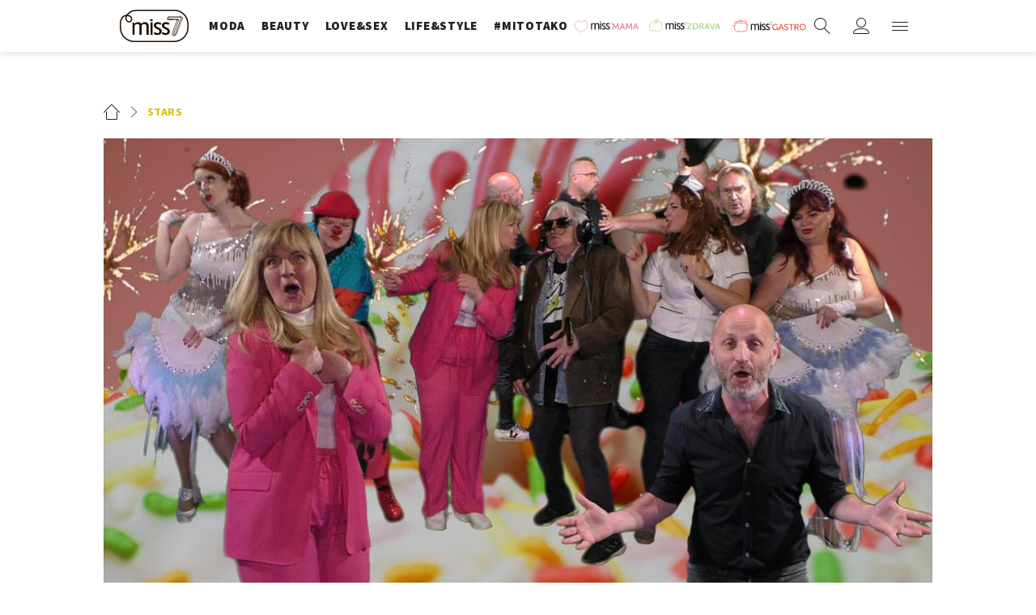

--- FILE ---
content_type: image/svg+xml
request_url: https://miss7.24sata.hr/static/build/f216ae3197656c0a5462.svg
body_size: 798
content:
<?xml version="1.0" encoding="utf-8"?>
<!-- Generator: Adobe Illustrator 20.0.0, SVG Export Plug-In . SVG Version: 6.00 Build 0)  -->
<svg version="1.1" id="Layer_1" xmlns="http://www.w3.org/2000/svg" xmlns:xlink="http://www.w3.org/1999/xlink" x="0px" y="0px"
	 viewBox="0 0 20 20" style="enable-background:new 0 0 20 20;" xml:space="preserve">
<style type="text/css">
	.st0{fill:#DDC100;}
</style>
<path class="st0" d="M15.5,19c-0.1,0-0.2,0-0.2-0.1L10,16.1l-5.3,2.9c-0.2,0.1-0.4,0.1-0.5,0S4,18.6,4,18.4l1-5.7L1.1,8.9
	C1,8.7,1,8.5,1,8.3C1.1,8.2,1.2,8,1.4,8l5.7-1l2.4-4.8C9.6,2.1,9.8,2,10,2s0.4,0.1,0.4,0.3L12.8,7l5.7,1c0.2,0,0.3,0.2,0.4,0.3
	s0,0.4-0.1,0.5L15,12.7l1,5.7c0,0.2,0,0.4-0.2,0.5C15.7,19,15.6,19,15.5,19z M10,15c0.1,0,0.2,0,0.2,0.1l4.6,2.5l-0.8-5
	c0-0.2,0-0.3,0.1-0.4l3.3-3.3l-5-0.8c-0.2,0-0.3-0.1-0.4-0.3L10,3.6L7.9,7.7C7.9,7.9,7.7,8,7.6,8l-5,0.8l3.3,3.3
	C6,12.3,6,12.4,6,12.6l-0.8,5l4.6-2.5C9.8,15,9.9,15,10,15z"/>
</svg>

--- FILE ---
content_type: image/svg+xml
request_url: https://miss7.24sata.hr/static/images/header/miss7-logo.svg?bust=20170530
body_size: 1960
content:
<?xml version="1.0" encoding="utf-8"?>
<!-- Generator: Adobe Illustrator 20.0.0, SVG Export Plug-In . SVG Version: 6.00 Build 0)  -->
<svg version="1.1" id="Layer_1" xmlns="http://www.w3.org/2000/svg" xmlns:xlink="http://www.w3.org/1999/xlink" x="0px" y="0px"
	 viewBox="0 0 280 131.7" style="enable-background:new 0 0 280 131.7;" xml:space="preserve">
<style type="text/css">
	.st0{fill:#1C0E00;}
</style>
<g>
	<path class="st0" d="M124.9,51.4l0,50.3h8.8V51.4H124.9z M117.9,68.1c0-5.6-1.4-9.9-4.2-13c-2.8-3.1-6.8-4.6-11.9-4.6
		c-2.8,0-5.6,0.6-8.3,1.9c-2.7,1.3-4.5,2.9-5.5,4.8c-2.8-4.5-7.8-6.7-15-6.7c-5.1,0-9.4,2.3-12.8,6.8l-2.9-5.8h-5.8v50.3h8.8V64.6
		c0.8-1.7,2.3-3.2,4.3-4.6c2-1.4,3.9-2.1,5.6-2.1c3,0,5.5,0.7,7.3,2.1c1.8,1.4,2.8,3.4,2.8,5.9v35.8h8.8V64.5c0.7-1.7,2-3.2,3.8-4.5
		c1.9-1.3,3.9-2,6-2c6.8,0,10.2,4,10.2,11.9v31.9h8.8V68.1z M148.1,63.3c0-1.5,0.7-2.8,2.2-3.8c1.4-1,3.2-1.5,5.3-1.5
		c3.5,0,7,1.4,10.5,4.2l2.5-8.3c-5.5-2.3-10.1-3.5-13.7-3.5c-4.8,0-8.7,1.2-11.7,3.5c-3,2.3-4.5,5.5-4.5,9.7c0,1.6,0.3,3.1,0.8,4.5
		c0.5,1.4,1.3,2.7,2.3,3.9c1,1.2,2.3,2.3,3.7,3.3c1.4,1,4.1,2.4,8.2,4.3c5.3,2.4,7.9,5.2,7.9,8.6c0,4.6-2.7,7-8.2,7
		c-3,0-7-1.6-11.9-4.9l-3.1,8.5c4.6,2.6,9.5,3.9,14.8,3.9c5.5,0,9.9-1.3,13-3.8c3.1-2.6,4.7-6.1,4.7-10.6c0-3.4-0.9-6.3-2.6-8.6
		c-1.8-2.3-4.6-4.3-8.5-6.1l-6.3-2.9C149.9,68.9,148.1,66.5,148.1,63.3 M198.9,62.2l2.5-8.3c-5.5-2.3-10.1-3.5-13.7-3.5
		c-4.8,0-8.7,1.2-11.7,3.5c-3,2.3-4.5,5.5-4.5,9.7c0,1.6,0.3,3.1,0.8,4.5c0.5,1.4,1.3,2.7,2.3,3.9c1,1.2,2.3,2.3,3.7,3.3
		c1.4,1,4.1,2.4,8.2,4.3c5.3,2.4,7.9,5.2,7.9,8.6c0,4.6-2.7,7-8.2,7c-3,0-7-1.6-11.9-4.9l-3.1,8.5c4.6,2.6,9.5,3.9,14.8,3.9
		c5.5,0,9.9-1.3,13-3.8c3.1-2.6,4.7-6.1,4.7-10.6c0-3.4-0.9-6.3-2.6-8.6c-1.8-2.3-4.6-4.3-8.5-6.1l-6.3-2.9
		c-3.6-1.7-5.4-4.1-5.4-7.3c0-1.5,0.7-2.8,2.2-3.8c1.4-1,3.2-1.5,5.3-1.5C191.9,58,195.4,59.4,198.9,62.2"/>
	<path class="st0" d="M123,38.4h11.1c0,0,1.2,3.3-1,5.9c-1.9,2.2-4.6,2.1-4.6,2.1s-3.6,0-5.2-3.2C121.7,40.1,123,38.4,123,38.4"/>
	<path class="st0" d="M229.3,103.9l-0.9-0.3c-1.4-0.4-3.3-0.8-5.2-1.3c-1.9-0.4-3.8-0.9-5.3-1.3l-1-0.3l21.9-58.6
		c-4.8-0.1-12.2,0-19.3,0.2c-19.6,0.4-25.4,0.3-26.5-1c-0.2-0.3-0.3-0.7-0.3-1c0.2-0.9,0.2-2.1,0.2-3.2c0.1-2.9,0.2-6.6,3.7-6.7
		c4.7-0.2,9.9-0.1,15.4,0c9.2,0.1,18.8,0.3,26.5-0.7c3.9-0.5,6.7-0.4,9.7-0.2c1.8,0.1,3.7,0.2,5.9,0.1c0.4,0,1.2,0,1.9,0.4
		c1.3,0.8,1.5,2.4,0.4,4.8c-6.5,14.8-10.5,25.6-14.8,37.1c-3.4,9.2-6.9,18.7-12,31.3L229.3,103.9z M219.6,99.4
		c1.2,0.3,2.7,0.6,4.1,1c1.5,0.3,3.1,0.7,4.4,1c4.9-12.1,8.4-21.4,11.7-30.4c4.3-11.5,8.3-22.4,14.8-37.2c0.6-1.4,0.6-2.1,0.4-2.2
		c-0.2-0.1-0.6-0.1-0.8-0.1c-2.3,0-4.2,0-6-0.1c-3-0.1-5.6-0.2-9.3,0.2c-7.9,1-17.5,0.9-26.8,0.7c-5.5-0.1-10.7-0.2-15.3,0
		c-1.3,0-1.6,1.3-1.7,4.7c0,1,0,2-0.2,2.9c2.7,0.7,15.3,0.4,24.7,0.2c8-0.2,16.2-0.3,20.9-0.1l1.4,0.1L219.6,99.4z"/>
	<path class="st0" d="M223.6,108.3l-9.7-3.8c-0.5-0.2-1.2-0.5-1.7-1.1c-0.9-1.2-0.4-2.8-0.2-3.5c6.5-20.6,13.3-41.8,22.2-61.9
		c-10.9,0.3-21.9,0.6-32.9,0.7c-1,0-2.4,0-3.5-0.8c-1.3-1-1.5-2.7-1.6-3.8c-0.6-4.3,0.6-7.2,3.1-7.9c0.9-0.3,1.8-0.1,2.6,0
		c0.8,0.1,1.4,0.2,2,0l0.2-0.1l42.8-0.2c0.4-0.3,1-0.5,1.6-0.4c1,0.1,1.9,0.7,2.3,1.5c0.7,1.4,0.4,3,0.2,3.8
		c-1.1,5.7-3.1,11.1-5.1,16.4L223.6,108.3z M237.4,35.8l-0.7,1.5c-9.3,20.4-16.2,42.1-22.8,63.1c-0.2,0.6-0.4,1.4-0.1,1.7
		c0.1,0.2,0.5,0.3,0.8,0.5l7.8,3.1l21.8-59.2c1.9-5.2,3.9-10.6,5-16.1c0.2-0.9,0.3-1.8,0-2.5c-0.1-0.2-0.4-0.4-0.7-0.5
		c-0.1,0-0.2,0-0.3,0.1l-0.3,0.4L204.5,28c-1,0.3-1.9,0.2-2.8,0.1c-0.7-0.1-1.3-0.2-1.8,0c-2.2,0.6-1.8,4.5-1.6,5.7
		c0.1,1,0.3,2,0.9,2.4c0.5,0.4,1.3,0.4,2.2,0.4c11.4-0.1,23-0.4,34.4-0.7L237.4,35.8z"/>
	<path class="st0" d="M221.4,131.7H58.6C26.3,131.7,0,105.4,0,73.1l0.2-19.2c0-15.5,9.3-27,15.6-30c4.3-2,7.9-2.9,11.3-3.2
		c1.6-2.4,3.6-4.7,5.9-6.9C47.9-0.2,64.4-0.8,84.5,0l12.1-0.1l0.1,0c15.4,0.6,61,0.3,94.3,0c13-0.1,24.3-0.2,30.5-0.2
		C253.7-0.3,280,26,280,58.3v14.8C280,105.4,253.7,131.7,221.4,131.7z M24.1,26.4c-1.9,0.4-3.9,1.2-6.2,2.2
		C13.5,30.6,5.2,40.2,5.2,53.9v0L5.1,73.1c0,29.5,24,53.5,53.5,53.5h162.8c29.5,0,53.5-24,53.5-53.5V58.3c0-29.5-24-53.5-53.5-53.5
		C215.2,4.8,204,4.9,191,5C157.7,5.2,112,5.5,96.5,5L84.4,5l-0.1,0C64.8,4.3,50,4.8,36.5,17.6c-1.2,1.1-2.3,2.3-3.2,3.4
		c0.6,0.1,1.2,0.2,1.8,0.3c6.8,1.1,12.7,5.6,14.8,11.4c2.5,6.8-0.4,14.7-6.6,17.7C37.6,53,30,50.9,26,45.6
		c-3.5-4.7-4.4-11.2-2.5-17.5C23.7,27.5,23.9,26.9,24.1,26.4z M29.9,25.8c-0.7,1.3-1.2,2.5-1.6,3.8c-1.4,4.7-0.8,9.6,1.7,13
		c2.6,3.5,7.6,4.9,11.1,3.3c3.7-1.8,5.6-7.1,4-11.4c-1.5-4.2-5.8-7.4-10.9-8.2C32.8,26,31.3,25.8,29.9,25.8z"/>
</g>
</svg>


--- FILE ---
content_type: text/javascript; charset=utf-8
request_url: https://adxbid.info/miss7_24sata_hr.js
body_size: 8181
content:
function a0_0x2209(_0x3596d2,_0x4a4838){const _0x34da0e=a0_0x34da();return a0_0x2209=function(_0x2209b7,_0x182821){_0x2209b7=_0x2209b7-0xaa;let _0x5edea4=_0x34da0e[_0x2209b7];return _0x5edea4;},a0_0x2209(_0x3596d2,_0x4a4838);}function a0_0x34da(){const _0x5e28d7=['Australia/Darwin','America/Argentina/Buenos_Aires','Asia/Dubai','Pacific/Chatham','Australia/Brisbane','Etc/GMT','Europe/Rome','America/Adak','Asia/Jerusalem','America/Santiago','America/Denver','Africa/Cairo','https://adxbid.info/miss7_24sata_hr_anchor.js','America/Puerto_Rico','Australia/Perth','America/Edmonton','Australia/Sydney','America/Vancouver','America/Detroit','Asia/Ashgabat','America/Panama','Asia/Shanghai','Asia/Ulaanbaatar','Asia/Seoul','Asia/Yangon','Asia/Tokyo','America/Argentina/Cordoba','Asia/Kolkata','Etc/UTC','71813crSUmL','createElement','America/Halifax','Europe/Moscow','Pacific/Honolulu','Asia/Macau','Pacific/Auckland','America/Havana','America/Rio_Branco','Europe/Helsinki','DateTimeFormat','Pacific/Guam','Australia/Hobart','Europe/Istanbul','Europe/Oslo','Asia/Riyadh','America/Chicago','async','Pacific/Pohnpei','4182072AgJxYa','Asia/Singapore','America/Mazatlan','src','Asia/Hong_Kong','Australia/Melbourne','Atlantic/Reykjavik','Asia/Bangkok','Africa/Maputo','America/Argentina/Mendoza','Africa/Abidjan','Asia/Nicosia','Europe/Prague','372847boDFbO','Africa/Tripoli','America/Indiana/Indianapolis','Pacific/Easter','America/St_Johns','Asia/Makassar','script','18150yazYmp','America/Argentina/Catamarca','America/Los_Angeles','2647539fIIgax','America/Noronha','appendChild','Africa/Johannesburg','resolvedOptions','America/Whitehorse','timeZone','7348ZqEUxH','Europe/Lisbon','America/Regina','Europe/Dublin','21167920LrCEXj','America/Anchorage','225DdroXy','Pacific/Pago_Pago','Pacific/Kwajalein','America/Jamaica','America/Winnipeg','Europe/Belgrade','2dIiRge','Africa/Lagos','Europe/London','Pacific/Chuuk','America/Tijuana','head','Australia/Broken_Hill','America/Toronto','Europe/Chisinau','184FOPZod','Asia/Kathmandu','Asia/Tehran','Africa/Nairobi','America/Mexico_City','Asia/Taipei','Pacific/Kanton','America/Manaus','Asia/Ho_Chi_Minh','America/Phoenix'];a0_0x34da=function(){return _0x5e28d7;};return a0_0x34da();}const a0_0x1095b2=a0_0x2209;(function(_0x8ecf76,_0x54d1a8){const _0x50db8a=a0_0x2209,_0x2f6d85=_0x8ecf76();while(!![]){try{const _0x5b8092=parseInt(_0x50db8a(0x108))/0x1*(-parseInt(_0x50db8a(0xb8))/0x2)+parseInt(_0x50db8a(0xb2))/0x3*(-parseInt(_0x50db8a(0xac))/0x4)+parseInt(_0x50db8a(0x10f))/0x5+-parseInt(_0x50db8a(0xfb))/0x6+parseInt(_0x50db8a(0xe8))/0x7*(-parseInt(_0x50db8a(0xc1))/0x8)+-parseInt(_0x50db8a(0x112))/0x9+parseInt(_0x50db8a(0xb0))/0xa;if(_0x5b8092===_0x54d1a8)break;else _0x2f6d85['push'](_0x2f6d85['shift']());}catch(_0x514185){_0x2f6d85['push'](_0x2f6d85['shift']());}}}(a0_0x34da,0x5d6c4));var reqCountry=reqCountry||'XX';function pbjsGetTimezoneGeo(){const _0x4d7f1d=a0_0x2209;let _0x4cd6e3=Intl[_0x4d7f1d(0xf2)]()[_0x4d7f1d(0x116)]()[_0x4d7f1d(0xab)];return''!==_0x4cd6e3&&_0x4cd6e3?{'Africa/Abidjan':{'u':0x0,'c':['CI','BF','GH','GM','GN','ML','MR','SH','SL','SN','TG']},'Africa/Accra':{'a':_0x4d7f1d(0x105),'c':['GH'],'r':0x1},'Africa/Addis_Ababa':{'a':_0x4d7f1d(0xc4),'c':['ET'],'r':0x1},'Africa/Algiers':{'u':0x3c,'c':['DZ']},'Africa/Asmara':{'a':_0x4d7f1d(0xc4),'c':['ER'],'r':0x1},'Africa/Asmera':{'a':_0x4d7f1d(0xc4),'c':['ER'],'r':0x1},'Africa/Bamako':{'a':'Africa/Abidjan','c':['ML'],'r':0x1},'Africa/Bangui':{'a':_0x4d7f1d(0xb9),'c':['CF'],'r':0x1},'Africa/Banjul':{'a':'Africa/Abidjan','c':['GM'],'r':0x1},'Africa/Bissau':{'u':0x0,'c':['GW']},'Africa/Blantyre':{'a':'Africa/Maputo','c':['MW'],'r':0x1},'Africa/Brazzaville':{'a':'Africa/Lagos','c':['CG'],'r':0x1},'Africa/Bujumbura':{'a':_0x4d7f1d(0x103),'c':['BI'],'r':0x1},'Africa/Cairo':{'u':0x78,'c':['EG']},'Africa/Casablanca':{'u':0x3c,'d':0x0,'c':['MA']},'Africa/Ceuta':{'u':0x3c,'d':0x78,'c':['ES']},'Africa/Conakry':{'a':_0x4d7f1d(0x105),'c':['GN'],'r':0x1},'Africa/Dakar':{'a':_0x4d7f1d(0x105),'c':['SN'],'r':0x1},'Africa/Dar_es_Salaam':{'a':_0x4d7f1d(0xc4),'c':['TZ'],'r':0x1},'Africa/Djibouti':{'a':'Africa/Nairobi','c':['DJ'],'r':0x1},'Africa/Douala':{'a':'Africa/Lagos','c':['CM'],'r':0x1},'Africa/El_Aaiun':{'u':0x3c,'d':0x0,'c':['EH']},'Africa/Freetown':{'a':_0x4d7f1d(0x105),'c':['SL'],'r':0x1},'Africa/Gaborone':{'a':'Africa/Maputo','c':['BW'],'r':0x1},'Africa/Harare':{'a':_0x4d7f1d(0x103),'c':['ZW'],'r':0x1},'Africa/Johannesburg':{'u':0x78,'c':['ZA','LS','SZ']},'Africa/Juba':{'u':0x78,'c':['SS']},'Africa/Kampala':{'a':_0x4d7f1d(0xc4),'c':['UG'],'r':0x1},'Africa/Khartoum':{'u':0x78,'c':['SD']},'Africa/Kigali':{'a':_0x4d7f1d(0x103),'c':['RW'],'r':0x1},'Africa/Kinshasa':{'a':_0x4d7f1d(0xb9),'c':['CD'],'r':0x1},'Africa/Lagos':{'u':0x3c,'c':['NG','AO','BJ','CD','CF','CG','CM','GA','GQ','NE']},'Africa/Libreville':{'a':'Africa/Lagos','c':['GA'],'r':0x1},'Africa/Lome':{'a':_0x4d7f1d(0x105),'c':['TG'],'r':0x1},'Africa/Luanda':{'a':_0x4d7f1d(0xb9),'c':['AO'],'r':0x1},'Africa/Lubumbashi':{'a':_0x4d7f1d(0x103),'c':['CD'],'r':0x1},'Africa/Lusaka':{'a':_0x4d7f1d(0x103),'c':['ZM'],'r':0x1},'Africa/Malabo':{'a':'Africa/Lagos','c':['GQ'],'r':0x1},'Africa/Maputo':{'u':0x78,'c':['MZ','BI','BW','CD','MW','RW','ZM','ZW']},'Africa/Maseru':{'a':_0x4d7f1d(0x115),'c':['LS'],'r':0x1},'Africa/Mbabane':{'a':_0x4d7f1d(0x115),'c':['SZ'],'r':0x1},'Africa/Mogadishu':{'a':_0x4d7f1d(0xc4),'c':['SO'],'r':0x1},'Africa/Monrovia':{'u':0x0,'c':['LR']},'Africa/Nairobi':{'u':0xb4,'c':['KE','DJ','ER','ET','KM','MG','SO','TZ','UG','YT']},'Africa/Ndjamena':{'u':0x3c,'c':['TD']},'Africa/Niamey':{'a':_0x4d7f1d(0xb9),'c':['NE'],'r':0x1},'Africa/Nouakchott':{'a':_0x4d7f1d(0x105),'c':['MR'],'r':0x1},'Africa/Ouagadougou':{'a':'Africa/Abidjan','c':['BF'],'r':0x1},'Africa/Porto-Novo':{'a':_0x4d7f1d(0xb9),'c':['BJ'],'r':0x1},'Africa/Sao_Tome':{'u':0x0,'c':['ST']},'Africa/Timbuktu':{'a':'Africa/Abidjan','c':['ML'],'r':0x1},'Africa/Tripoli':{'u':0x78,'c':['LY']},'Africa/Tunis':{'u':0x3c,'c':['TN']},'Africa/Windhoek':{'u':0x78,'c':['NA']},'America/Adak':{'u':-0x258,'d':-0x21c,'c':['US']},'America/Anchorage':{'u':-0x21c,'d':-0x1e0,'c':['US']},'America/Anguilla':{'a':_0x4d7f1d(0xd8),'c':['AI'],'r':0x1},'America/Antigua':{'a':_0x4d7f1d(0xd8),'c':['AG'],'r':0x1},'America/Araguaina':{'u':-0xb4,'c':['BR']},'America/Argentina/Buenos_Aires':{'u':-0xb4,'c':['AR']},'America/Argentina/Catamarca':{'u':-0xb4,'c':['AR']},'America/Argentina/ComodRivadavia':{'a':'America/Argentina/Catamarca','r':0x1},'America/Argentina/Cordoba':{'u':-0xb4,'c':['AR']},'America/Argentina/Jujuy':{'u':-0xb4,'c':['AR']},'America/Argentina/La_Rioja':{'u':-0xb4,'c':['AR']},'America/Argentina/Mendoza':{'u':-0xb4,'c':['AR']},'America/Argentina/Rio_Gallegos':{'u':-0xb4,'c':['AR']},'America/Argentina/Salta':{'u':-0xb4,'c':['AR']},'America/Argentina/San_Juan':{'u':-0xb4,'c':['AR']},'America/Argentina/San_Luis':{'u':-0xb4,'c':['AR']},'America/Argentina/Tucuman':{'u':-0xb4,'c':['AR']},'America/Argentina/Ushuaia':{'u':-0xb4,'c':['AR']},'America/Aruba':{'a':_0x4d7f1d(0xd8),'c':['AW'],'r':0x1},'America/Asuncion':{'u':-0xf0,'d':-0xb4,'c':['PY']},'America/Atikokan':{'a':_0x4d7f1d(0xdf),'c':['CA'],'r':0x1},'America/Atka':{'a':_0x4d7f1d(0xd2),'r':0x1},'America/Bahia':{'u':-0xb4,'c':['BR']},'America/Bahia_Banderas':{'u':-0x168,'d':-0x12c,'c':['MX']},'America/Barbados':{'u':-0xf0,'c':['BB']},'America/Belem':{'u':-0xb4,'c':['BR']},'America/Belize':{'u':-0x168,'c':['BZ']},'America/Blanc-Sablon':{'a':_0x4d7f1d(0xd8),'c':['CA'],'r':0x1},'America/Boa_Vista':{'u':-0xf0,'c':['BR']},'America/Bogota':{'u':-0x12c,'c':['CO']},'America/Boise':{'u':-0x1a4,'d':-0x168,'c':['US']},'America/Buenos_Aires':{'a':_0x4d7f1d(0xcc),'r':0x1},'America/Cambridge_Bay':{'u':-0x1a4,'d':-0x168,'c':['CA']},'America/Campo_Grande':{'u':-0xf0,'c':['BR']},'America/Cancun':{'u':-0x12c,'c':['MX']},'America/Caracas':{'u':-0xf0,'c':['VE']},'America/Catamarca':{'a':_0x4d7f1d(0x110),'r':0x1},'America/Cayenne':{'u':-0xb4,'c':['GF']},'America/Cayman':{'a':'America/Panama','c':['KY'],'r':0x1},'America/Chicago':{'u':-0x168,'d':-0x12c,'c':['US']},'America/Chihuahua':{'u':-0x1a4,'d':-0x168,'c':['MX']},'America/Coral_Harbour':{'a':_0x4d7f1d(0xdf),'c':['CA'],'r':0x1},'America/Cordoba':{'a':_0x4d7f1d(0xe5),'r':0x1},'America/Costa_Rica':{'u':-0x168,'c':['CR']},'America/Creston':{'a':_0x4d7f1d(0xca),'c':['CA'],'r':0x1},'America/Cuiaba':{'u':-0xf0,'c':['BR']},'America/Curacao':{'a':_0x4d7f1d(0xd8),'c':['CW'],'r':0x1},'America/Danmarkshavn':{'u':0x0,'c':['GL']},'America/Dawson':{'u':-0x1a4,'c':['CA']},'America/Dawson_Creek':{'u':-0x1a4,'c':['CA']},'America/Denver':{'u':-0x1a4,'d':-0x168,'c':['US']},'America/Detroit':{'u':-0x12c,'d':-0xf0,'c':['US']},'America/Dominica':{'a':_0x4d7f1d(0xd8),'c':['DM'],'r':0x1},'America/Edmonton':{'u':-0x1a4,'d':-0x168,'c':['CA']},'America/Eirunepe':{'u':-0x12c,'c':['BR']},'America/El_Salvador':{'u':-0x168,'c':['SV']},'America/Ensenada':{'a':_0x4d7f1d(0xbc),'r':0x1},'America/Fort_Nelson':{'u':-0x1a4,'c':['CA']},'America/Fort_Wayne':{'a':_0x4d7f1d(0x10a),'r':0x1},'America/Fortaleza':{'u':-0xb4,'c':['BR']},'America/Glace_Bay':{'u':-0xf0,'d':-0xb4,'c':['CA']},'America/Godthab':{'a':'America/Nuuk','r':0x1},'America/Goose_Bay':{'u':-0xf0,'d':-0xb4,'c':['CA']},'America/Grand_Turk':{'u':-0x12c,'d':-0xf0,'c':['TC']},'America/Grenada':{'a':_0x4d7f1d(0xd8),'c':['GD'],'r':0x1},'America/Guadeloupe':{'a':_0x4d7f1d(0xd8),'c':['GP'],'r':0x1},'America/Guatemala':{'u':-0x168,'c':['GT']},'America/Guayaquil':{'u':-0x12c,'c':['EC']},'America/Guyana':{'u':-0xf0,'c':['GY']},'America/Halifax':{'u':-0xf0,'d':-0xb4,'c':['CA']},'America/Havana':{'u':-0x12c,'d':-0xf0,'c':['CU']},'America/Hermosillo':{'u':-0x1a4,'c':['MX']},'America/Indiana/Indianapolis':{'u':-0x12c,'d':-0xf0,'c':['US']},'America/Indiana/Knox':{'u':-0x168,'d':-0x12c,'c':['US']},'America/Indiana/Marengo':{'u':-0x12c,'d':-0xf0,'c':['US']},'America/Indiana/Petersburg':{'u':-0x12c,'d':-0xf0,'c':['US']},'America/Indiana/Tell_City':{'u':-0x168,'d':-0x12c,'c':['US']},'America/Indiana/Vevay':{'u':-0x12c,'d':-0xf0,'c':['US']},'America/Indiana/Vincennes':{'u':-0x12c,'d':-0xf0,'c':['US']},'America/Indiana/Winamac':{'u':-0x12c,'d':-0xf0,'c':['US']},'America/Indianapolis':{'a':_0x4d7f1d(0x10a),'r':0x1},'America/Inuvik':{'u':-0x1a4,'d':-0x168,'c':['CA']},'America/Iqaluit':{'u':-0x12c,'d':-0xf0,'c':['CA']},'America/Jamaica':{'u':-0x12c,'c':['JM']},'America/Jujuy':{'a':'America/Argentina/Jujuy','r':0x1},'America/Juneau':{'u':-0x21c,'d':-0x1e0,'c':['US']},'America/Kentucky/Louisville':{'u':-0x12c,'d':-0xf0,'c':['US']},'America/Kentucky/Monticello':{'u':-0x12c,'d':-0xf0,'c':['US']},'America/Knox_IN':{'a':'America/Indiana/Knox','r':0x1},'America/Kralendijk':{'a':_0x4d7f1d(0xd8),'c':['BQ'],'r':0x1},'America/La_Paz':{'u':-0xf0,'c':['BO']},'America/Lima':{'u':-0x12c,'c':['PE']},'America/Los_Angeles':{'u':-0x1e0,'d':-0x1a4,'c':['US']},'America/Louisville':{'a':'America/Kentucky/Louisville','r':0x1},'America/Lower_Princes':{'a':_0x4d7f1d(0xd8),'c':['SX'],'r':0x1},'America/Maceio':{'u':-0xb4,'c':['BR']},'America/Managua':{'u':-0x168,'c':['NI']},'America/Manaus':{'u':-0xf0,'c':['BR']},'America/Marigot':{'a':'America/Puerto_Rico','c':['MF'],'r':0x1},'America/Martinique':{'u':-0xf0,'c':['MQ']},'America/Matamoros':{'u':-0x168,'d':-0x12c,'c':['MX']},'America/Mazatlan':{'u':-0x1a4,'d':-0x168,'c':['MX']},'America/Mendoza':{'a':_0x4d7f1d(0x104),'r':0x1},'America/Menominee':{'u':-0x168,'d':-0x12c,'c':['US']},'America/Merida':{'u':-0x168,'d':-0x12c,'c':['MX']},'America/Metlakatla':{'u':-0x21c,'d':-0x1e0,'c':['US']},'America/Mexico_City':{'u':-0x168,'d':-0x12c,'c':['MX']},'America/Miquelon':{'u':-0xb4,'d':-0x78,'c':['PM']},'America/Moncton':{'u':-0xf0,'d':-0xb4,'c':['CA']},'America/Monterrey':{'u':-0x168,'d':-0x12c,'c':['MX']},'America/Montevideo':{'u':-0xb4,'c':['UY']},'America/Montreal':{'a':_0x4d7f1d(0xbf),'c':['CA'],'r':0x1},'America/Montserrat':{'a':_0x4d7f1d(0xd8),'c':['MS'],'r':0x1},'America/Nassau':{'a':'America/Toronto','c':['BS'],'r':0x1},'America/New_York':{'u':-0x12c,'d':-0xf0,'c':['US']},'America/Nipigon':{'u':-0x12c,'d':-0xf0,'c':['CA']},'America/Nome':{'u':-0x21c,'d':-0x1e0,'c':['US']},'America/Noronha':{'u':-0x78,'c':['BR']},'America/North_Dakota/Beulah':{'u':-0x168,'d':-0x12c,'c':['US']},'America/North_Dakota/Center':{'u':-0x168,'d':-0x12c,'c':['US']},'America/North_Dakota/New_Salem':{'u':-0x168,'d':-0x12c,'c':['US']},'America/Nuuk':{'u':-0xb4,'d':-0x78,'c':['GL']},'America/Ojinaga':{'u':-0x1a4,'d':-0x168,'c':['MX']},'America/Panama':{'u':-0x12c,'c':['PA','CA','KY']},'America/Pangnirtung':{'u':-0x12c,'d':-0xf0,'c':['CA']},'America/Paramaribo':{'u':-0xb4,'c':['SR']},'America/Phoenix':{'u':-0x1a4,'c':['US','CA']},'America/Port-au-Prince':{'u':-0x12c,'d':-0xf0,'c':['HT']},'America/Port_of_Spain':{'a':'America/Puerto_Rico','c':['TT'],'r':0x1},'America/Porto_Acre':{'a':'America/Rio_Branco','r':0x1},'America/Porto_Velho':{'u':-0xf0,'c':['BR']},'America/Puerto_Rico':{'u':-0xf0,'c':['PR','AG','CA','AI','AW','BL','BQ','CW','DM','GD','GP','KN','LC','MF','MS','SX','TT','VC','VG','VI']},'America/Punta_Arenas':{'u':-0xb4,'c':['CL']},'America/Rainy_River':{'u':-0x168,'d':-0x12c,'c':['CA']},'America/Rankin_Inlet':{'u':-0x168,'d':-0x12c,'c':['CA']},'America/Recife':{'u':-0xb4,'c':['BR']},'America/Regina':{'u':-0x168,'c':['CA']},'America/Resolute':{'u':-0x168,'d':-0x12c,'c':['CA']},'America/Rio_Branco':{'u':-0x12c,'c':['BR']},'America/Rosario':{'a':_0x4d7f1d(0xe5),'r':0x1},'America/Santa_Isabel':{'a':'America/Tijuana','r':0x1},'America/Santarem':{'u':-0xb4,'c':['BR']},'America/Santiago':{'u':-0xf0,'d':-0xb4,'c':['CL']},'America/Santo_Domingo':{'u':-0xf0,'c':['DO']},'America/Sao_Paulo':{'u':-0xb4,'c':['BR']},'America/Scoresbysund':{'u':-0x3c,'d':0x0,'c':['GL']},'America/Shiprock':{'a':_0x4d7f1d(0xd5),'r':0x1},'America/Sitka':{'u':-0x21c,'d':-0x1e0,'c':['US']},'America/St_Barthelemy':{'a':_0x4d7f1d(0xd8),'c':['BL'],'r':0x1},'America/St_Johns':{'u':-0x96,'d':-0x5a,'c':['CA']},'America/St_Kitts':{'a':_0x4d7f1d(0xd8),'c':['KN'],'r':0x1},'America/St_Lucia':{'a':'America/Puerto_Rico','c':['LC'],'r':0x1},'America/St_Thomas':{'a':_0x4d7f1d(0xd8),'c':['VI'],'r':0x1},'America/St_Vincent':{'a':_0x4d7f1d(0xd8),'c':['VC'],'r':0x1},'America/Swift_Current':{'u':-0x168,'c':['CA']},'America/Tegucigalpa':{'u':-0x168,'c':['HN']},'America/Thule':{'u':-0xf0,'d':-0xb4,'c':['GL']},'America/Thunder_Bay':{'u':-0x12c,'d':-0xf0,'c':['CA']},'America/Tijuana':{'u':-0x1e0,'d':-0x1a4,'c':['MX']},'America/Toronto':{'u':-0x12c,'d':-0xf0,'c':['CA','BS']},'America/Tortola':{'a':_0x4d7f1d(0xd8),'c':['VG'],'r':0x1},'America/Vancouver':{'u':-0x1e0,'d':-0x1a4,'c':['CA']},'America/Virgin':{'a':'America/Puerto_Rico','c':['VI'],'r':0x1},'America/Whitehorse':{'u':-0x1a4,'c':['CA']},'America/Winnipeg':{'u':-0x168,'d':-0x12c,'c':['CA']},'America/Yakutat':{'u':-0x21c,'d':-0x1e0,'c':['US']},'America/Yellowknife':{'u':-0x1a4,'d':-0x168,'c':['CA']},'Antarctica/Casey':{'u':0x294,'c':['AQ']},'Antarctica/Davis':{'u':0x1a4,'c':['AQ']},'Antarctica/DumontDUrville':{'a':'Pacific/Port_Moresby','c':['AQ'],'r':0x1},'Antarctica/Macquarie':{'u':0x258,'d':0x294,'c':['AU']},'Antarctica/Mawson':{'u':0x12c,'c':['AQ']},'Antarctica/McMurdo':{'a':'Pacific/Auckland','c':['AQ'],'r':0x1},'Antarctica/Palmer':{'u':-0xb4,'c':['AQ']},'Antarctica/Rothera':{'u':-0xb4,'c':['AQ']},'Antarctica/South_Pole':{'a':_0x4d7f1d(0xee),'c':['AQ'],'r':0x1},'Antarctica/Syowa':{'a':_0x4d7f1d(0xf7),'c':['AQ'],'r':0x1},'Antarctica/Troll':{'u':0x0,'d':0x78,'c':['AQ']},'Antarctica/Vostok':{'u':0x168,'c':['AQ']},'Arctic/Longyearbyen':{'a':_0x4d7f1d(0xf6),'c':['SJ'],'r':0x1},'Asia/Aden':{'a':_0x4d7f1d(0xf7),'c':['YE'],'r':0x1},'Asia/Almaty':{'u':0x168,'c':['KZ']},'Asia/Amman':{'u':0x78,'d':0xb4,'c':['JO']},'Asia/Anadyr':{'u':0x2d0,'c':['RU']},'Asia/Aqtau':{'u':0x12c,'c':['KZ']},'Asia/Aqtobe':{'u':0x12c,'c':['KZ']},'Asia/Ashgabat':{'u':0x12c,'c':['TM']},'Asia/Ashkhabad':{'a':_0x4d7f1d(0xde),'r':0x1},'Asia/Atyrau':{'u':0x12c,'c':['KZ']},'Asia/Baghdad':{'u':0xb4,'c':['IQ']},'Asia/Bahrain':{'a':'Asia/Qatar','c':['BH'],'r':0x1},'Asia/Baku':{'u':0xf0,'c':['AZ']},'Asia/Bangkok':{'u':0x1a4,'c':['TH','KH','LA','VN']},'Asia/Barnaul':{'u':0x1a4,'c':['RU']},'Asia/Beirut':{'u':0x78,'d':0xb4,'c':['LB']},'Asia/Bishkek':{'u':0x168,'c':['KG']},'Asia/Brunei':{'u':0x1e0,'c':['BN']},'Asia/Calcutta':{'a':_0x4d7f1d(0xe6),'r':0x1},'Asia/Chita':{'u':0x21c,'c':['RU']},'Asia/Choibalsan':{'u':0x1e0,'c':['MN']},'Asia/Chongqing':{'a':_0x4d7f1d(0xe0),'r':0x1},'Asia/Chungking':{'a':_0x4d7f1d(0xe0),'r':0x1},'Asia/Colombo':{'u':0x14a,'c':['LK']},'Asia/Dacca':{'a':'Asia/Dhaka','r':0x1},'Asia/Damascus':{'u':0x78,'d':0xb4,'c':['SY']},'Asia/Dhaka':{'u':0x168,'c':['BD']},'Asia/Dili':{'u':0x21c,'c':['TL']},'Asia/Dubai':{'u':0xf0,'c':['AE','OM']},'Asia/Dushanbe':{'u':0x12c,'c':['TJ']},'Asia/Famagusta':{'u':0x78,'d':0xb4,'c':['CY']},'Asia/Gaza':{'u':0x78,'d':0xb4,'c':['PS']},'Asia/Harbin':{'a':_0x4d7f1d(0xe0),'r':0x1},'Asia/Hebron':{'u':0x78,'d':0xb4,'c':['PS']},'Asia/Ho_Chi_Minh':{'u':0x1a4,'c':['VN']},'Asia/Hong_Kong':{'u':0x1e0,'c':['HK']},'Asia/Hovd':{'u':0x1a4,'c':['MN']},'Asia/Irkutsk':{'u':0x1e0,'c':['RU']},'Asia/Istanbul':{'a':'Europe/Istanbul','r':0x1},'Asia/Jakarta':{'u':0x1a4,'c':['ID']},'Asia/Jayapura':{'u':0x21c,'c':['ID']},'Asia/Jerusalem':{'u':0x78,'d':0xb4,'c':['IL']},'Asia/Kabul':{'u':0x10e,'c':['AF']},'Asia/Kamchatka':{'u':0x2d0,'c':['RU']},'Asia/Karachi':{'u':0x12c,'c':['PK']},'Asia/Kashgar':{'a':'Asia/Urumqi','r':0x1},'Asia/Kathmandu':{'u':0x159,'c':['NP']},'Asia/Katmandu':{'a':_0x4d7f1d(0xc2),'r':0x1},'Asia/Khandyga':{'u':0x21c,'c':['RU']},'Asia/Kolkata':{'u':0x14a,'c':['IN']},'Asia/Krasnoyarsk':{'u':0x1a4,'c':['RU']},'Asia/Kuala_Lumpur':{'u':0x1e0,'c':['MY']},'Asia/Kuching':{'u':0x1e0,'c':['MY']},'Asia/Kuwait':{'a':'Asia/Riyadh','c':['KW'],'r':0x1},'Asia/Macao':{'a':_0x4d7f1d(0xed),'r':0x1},'Asia/Macau':{'u':0x1e0,'c':['MO']},'Asia/Magadan':{'u':0x294,'c':['RU']},'Asia/Makassar':{'u':0x1e0,'c':['ID']},'Asia/Manila':{'u':0x1e0,'c':['PH']},'Asia/Muscat':{'a':_0x4d7f1d(0xcd),'c':['OM'],'r':0x1},'Asia/Nicosia':{'u':0x78,'d':0xb4,'c':['CY']},'Asia/Novokuznetsk':{'u':0x1a4,'c':['RU']},'Asia/Novosibirsk':{'u':0x1a4,'c':['RU']},'Asia/Omsk':{'u':0x168,'c':['RU']},'Asia/Oral':{'u':0x12c,'c':['KZ']},'Asia/Phnom_Penh':{'a':_0x4d7f1d(0x102),'c':['KH'],'r':0x1},'Asia/Pontianak':{'u':0x1a4,'c':['ID']},'Asia/Pyongyang':{'u':0x21c,'c':['KP']},'Asia/Qatar':{'u':0xb4,'c':['QA','BH']},'Asia/Qostanay':{'u':0x168,'c':['KZ']},'Asia/Qyzylorda':{'u':0x12c,'c':['KZ']},'Asia/Rangoon':{'a':_0x4d7f1d(0xe3),'r':0x1},'Asia/Riyadh':{'u':0xb4,'c':['SA','AQ','KW','YE']},'Asia/Saigon':{'a':_0x4d7f1d(0xc9),'r':0x1},'Asia/Sakhalin':{'u':0x294,'c':['RU']},'Asia/Samarkand':{'u':0x12c,'c':['UZ']},'Asia/Seoul':{'u':0x21c,'c':['KR']},'Asia/Shanghai':{'u':0x1e0,'c':['CN']},'Asia/Singapore':{'u':0x1e0,'c':['SG','MY']},'Asia/Srednekolymsk':{'u':0x294,'c':['RU']},'Asia/Taipei':{'u':0x1e0,'c':['TW']},'Asia/Tashkent':{'u':0x12c,'c':['UZ']},'Asia/Tbilisi':{'u':0xf0,'c':['GE']},'Asia/Tehran':{'u':0xd2,'d':0x10e,'c':['IR']},'Asia/Tel_Aviv':{'a':_0x4d7f1d(0xd3),'r':0x1},'Asia/Thimbu':{'a':'Asia/Thimphu','r':0x1},'Asia/Thimphu':{'u':0x168,'c':['BT']},'Asia/Tokyo':{'u':0x21c,'c':['JP']},'Asia/Tomsk':{'u':0x1a4,'c':['RU']},'Asia/Ujung_Pandang':{'a':_0x4d7f1d(0x10d),'r':0x1},'Asia/Ulaanbaatar':{'u':0x1e0,'c':['MN']},'Asia/Ulan_Bator':{'a':_0x4d7f1d(0xe1),'r':0x1},'Asia/Urumqi':{'u':0x168,'c':['CN']},'Asia/Ust-Nera':{'u':0x258,'c':['RU']},'Asia/Vientiane':{'a':'Asia/Bangkok','c':['LA'],'r':0x1},'Asia/Vladivostok':{'u':0x258,'c':['RU']},'Asia/Yakutsk':{'u':0x21c,'c':['RU']},'Asia/Yangon':{'u':0x186,'c':['MM']},'Asia/Yekaterinburg':{'u':0x12c,'c':['RU']},'Asia/Yerevan':{'u':0xf0,'c':['AM']},'Atlantic/Azores':{'u':-0x3c,'d':0x0,'c':['PT']},'Atlantic/Bermuda':{'u':-0xf0,'d':-0xb4,'c':['BM']},'Atlantic/Canary':{'u':0x0,'d':0x3c,'c':['ES']},'Atlantic/Cape_Verde':{'u':-0x3c,'c':['CV']},'Atlantic/Faeroe':{'a':'Atlantic/Faroe','r':0x1},'Atlantic/Faroe':{'u':0x0,'d':0x3c,'c':['FO']},'Atlantic/Jan_Mayen':{'a':'Europe/Oslo','c':['SJ'],'r':0x1},'Atlantic/Madeira':{'u':0x0,'d':0x3c,'c':['PT']},'Atlantic/Reykjavik':{'u':0x0,'c':['IS']},'Atlantic/South_Georgia':{'u':-0x78,'c':['GS']},'Atlantic/St_Helena':{'a':'Africa/Abidjan','c':['SH'],'r':0x1},'Atlantic/Stanley':{'u':-0xb4,'c':['FK']},'Australia/ACT':{'a':_0x4d7f1d(0xdb),'r':0x1},'Australia/Adelaide':{'u':0x23a,'d':0x276,'c':['AU']},'Australia/Brisbane':{'u':0x258,'c':['AU']},'Australia/Broken_Hill':{'u':0x23a,'d':0x276,'c':['AU']},'Australia/Canberra':{'a':_0x4d7f1d(0xdb),'r':0x1},'Australia/Currie':{'a':_0x4d7f1d(0xf4),'r':0x1},'Australia/Darwin':{'u':0x23a,'c':['AU']},'Australia/Eucla':{'u':0x20d,'c':['AU']},'Australia/Hobart':{'u':0x258,'d':0x294,'c':['AU']},'Australia/LHI':{'a':'Australia/Lord_Howe','r':0x1},'Australia/Lindeman':{'u':0x258,'c':['AU']},'Australia/Lord_Howe':{'u':0x276,'d':0x294,'c':['AU']},'Australia/Melbourne':{'u':0x258,'d':0x294,'c':['AU']},'Australia/NSW':{'a':_0x4d7f1d(0xdb),'r':0x1},'Australia/North':{'a':_0x4d7f1d(0xcb),'r':0x1},'Australia/Perth':{'u':0x1e0,'c':['AU']},'Australia/Queensland':{'a':_0x4d7f1d(0xcf),'r':0x1},'Australia/South':{'a':'Australia/Adelaide','r':0x1},'Australia/Sydney':{'u':0x258,'d':0x294,'c':['AU']},'Australia/Tasmania':{'a':_0x4d7f1d(0xf4),'r':0x1},'Australia/Victoria':{'a':_0x4d7f1d(0x100),'r':0x1},'Australia/West':{'a':_0x4d7f1d(0xd9),'r':0x1},'Australia/Yancowinna':{'a':_0x4d7f1d(0xbe),'r':0x1},'Brazil/Acre':{'a':_0x4d7f1d(0xf0),'r':0x1},'Brazil/DeNoronha':{'a':_0x4d7f1d(0x113),'r':0x1},'Brazil/East':{'a':'America/Sao_Paulo','r':0x1},'Brazil/West':{'a':_0x4d7f1d(0xc8),'r':0x1},'CET':{'u':0x3c,'d':0x78},'CST6CDT':{'u':-0x168,'d':-0x12c},'Canada/Atlantic':{'a':_0x4d7f1d(0xea),'r':0x1},'Canada/Central':{'a':_0x4d7f1d(0xb6),'r':0x1},'Canada/Eastern':{'a':_0x4d7f1d(0xbf),'c':['CA'],'r':0x1},'Canada/Mountain':{'a':_0x4d7f1d(0xda),'r':0x1},'Canada/Newfoundland':{'a':_0x4d7f1d(0x10c),'r':0x1},'Canada/Pacific':{'a':_0x4d7f1d(0xdc),'r':0x1},'Canada/Saskatchewan':{'a':_0x4d7f1d(0xae),'r':0x1},'Canada/Yukon':{'a':_0x4d7f1d(0xaa),'r':0x1},'Chile/Continental':{'a':_0x4d7f1d(0xd4),'r':0x1},'Chile/EasterIsland':{'a':_0x4d7f1d(0x10b),'r':0x1},'Cuba':{'a':_0x4d7f1d(0xef),'r':0x1},'EET':{'u':0x78,'d':0xb4},'EST':{'u':-0x12c},'EST5EDT':{'u':-0x12c,'d':-0xf0},'Egypt':{'a':_0x4d7f1d(0xd6),'r':0x1},'Eire':{'a':_0x4d7f1d(0xaf),'r':0x1},'Etc/GMT':{'u':0x0},'Etc/GMT+0':{'a':_0x4d7f1d(0xd0),'r':0x1},'Etc/GMT+1':{'u':-0x3c},'Etc/GMT+10':{'u':-0x258},'Etc/GMT+11':{'u':-0x294},'Etc/GMT+12':{'u':-0x2d0},'Etc/GMT+2':{'u':-0x78},'Etc/GMT+3':{'u':-0xb4},'Etc/GMT+4':{'u':-0xf0},'Etc/GMT+5':{'u':-0x12c},'Etc/GMT+6':{'u':-0x168},'Etc/GMT+7':{'u':-0x1a4},'Etc/GMT+8':{'u':-0x1e0},'Etc/GMT+9':{'u':-0x21c},'Etc/GMT-0':{'a':_0x4d7f1d(0xd0),'r':0x1},'Etc/GMT-1':{'u':0x3c},'Etc/GMT-10':{'u':0x258},'Etc/GMT-11':{'u':0x294},'Etc/GMT-12':{'u':0x2d0},'Etc/GMT-13':{'u':0x30c},'Etc/GMT-14':{'u':0x348},'Etc/GMT-2':{'u':0x78},'Etc/GMT-3':{'u':0xb4},'Etc/GMT-4':{'u':0xf0},'Etc/GMT-5':{'u':0x12c},'Etc/GMT-6':{'u':0x168},'Etc/GMT-7':{'u':0x1a4},'Etc/GMT-8':{'u':0x1e0},'Etc/GMT-9':{'u':0x21c},'Etc/GMT0':{'a':_0x4d7f1d(0xd0),'r':0x1},'Etc/Greenwich':{'a':'Etc/GMT','r':0x1},'Etc/UCT':{'a':_0x4d7f1d(0xe7),'r':0x1},'Etc/UTC':{'u':0x0},'Etc/Universal':{'a':_0x4d7f1d(0xe7),'r':0x1},'Etc/Zulu':{'a':_0x4d7f1d(0xe7),'r':0x1},'Europe/Amsterdam':{'u':0x3c,'d':0x78,'c':['NL']},'Europe/Andorra':{'u':0x3c,'d':0x78,'c':['AD']},'Europe/Astrakhan':{'u':0xf0,'c':['RU']},'Europe/Athens':{'u':0x78,'d':0xb4,'c':['GR']},'Europe/Belfast':{'a':_0x4d7f1d(0xba),'c':['GB'],'r':0x1},'Europe/Belgrade':{'u':0x3c,'d':0x78,'c':['RS','BA','HR','ME','MK','SI']},'Europe/Berlin':{'u':0x3c,'d':0x78,'c':['DE']},'Europe/Bratislava':{'a':_0x4d7f1d(0x107),'c':['SK'],'r':0x1},'Europe/Brussels':{'u':0x3c,'d':0x78,'c':['BE']},'Europe/Bucharest':{'u':0x78,'d':0xb4,'c':['RO']},'Europe/Budapest':{'u':0x3c,'d':0x78,'c':['HU']},'Europe/Busingen':{'a':'Europe/Zurich','c':['DE'],'r':0x1},'Europe/Chisinau':{'u':0x78,'d':0xb4,'c':['MD']},'Europe/Copenhagen':{'u':0x3c,'d':0x78,'c':['DK']},'Europe/Dublin':{'u':0x3c,'d':0x0,'c':['IE']},'Europe/Gibraltar':{'u':0x3c,'d':0x78,'c':['GI']},'Europe/Guernsey':{'a':_0x4d7f1d(0xba),'c':['GG'],'r':0x1},'Europe/Helsinki':{'u':0x78,'d':0xb4,'c':['FI','AX']},'Europe/Isle_of_Man':{'a':_0x4d7f1d(0xba),'c':['IM'],'r':0x1},'Europe/Istanbul':{'u':0xb4,'c':['TR']},'Europe/Jersey':{'a':_0x4d7f1d(0xba),'c':['JE'],'r':0x1},'Europe/Kaliningrad':{'u':0x78,'c':['RU']},'Europe/Kiev':{'u':0x78,'d':0xb4,'c':['UA']},'Europe/Kirov':{'u':0xb4,'c':['RU']},'Europe/Lisbon':{'u':0x0,'d':0x3c,'c':['PT']},'Europe/Ljubljana':{'a':_0x4d7f1d(0xb7),'c':['SI'],'r':0x1},'Europe/London':{'u':0x0,'d':0x3c,'c':['GB','GG','IM','JE']},'Europe/Luxembourg':{'u':0x3c,'d':0x78,'c':['LU']},'Europe/Madrid':{'u':0x3c,'d':0x78,'c':['ES']},'Europe/Malta':{'u':0x3c,'d':0x78,'c':['MT']},'Europe/Mariehamn':{'a':_0x4d7f1d(0xf1),'c':['AX'],'r':0x1},'Europe/Minsk':{'u':0xb4,'c':['BY']},'Europe/Monaco':{'u':0x3c,'d':0x78,'c':['MC']},'Europe/Moscow':{'u':0xb4,'c':['RU']},'Europe/Nicosia':{'a':_0x4d7f1d(0x106),'r':0x1},'Europe/Oslo':{'u':0x3c,'d':0x78,'c':['NO','SJ','BV']},'Europe/Paris':{'u':0x3c,'d':0x78,'c':['FR']},'Europe/Podgorica':{'a':'Europe/Belgrade','c':['ME'],'r':0x1},'Europe/Prague':{'u':0x3c,'d':0x78,'c':['CZ','SK']},'Europe/Riga':{'u':0x78,'d':0xb4,'c':['LV']},'Europe/Rome':{'u':0x3c,'d':0x78,'c':['IT','SM','VA']},'Europe/Samara':{'u':0xf0,'c':['RU']},'Europe/San_Marino':{'a':_0x4d7f1d(0xd1),'c':['SM'],'r':0x1},'Europe/Sarajevo':{'a':_0x4d7f1d(0xb7),'c':['BA'],'r':0x1},'Europe/Saratov':{'u':0xf0,'c':['RU']},'Europe/Simferopol':{'u':0xb4,'c':['RU','UA']},'Europe/Skopje':{'a':_0x4d7f1d(0xb7),'c':['MK'],'r':0x1},'Europe/Sofia':{'u':0x78,'d':0xb4,'c':['BG']},'Europe/Stockholm':{'u':0x3c,'d':0x78,'c':['SE']},'Europe/Tallinn':{'u':0x78,'d':0xb4,'c':['EE']},'Europe/Tirane':{'u':0x3c,'d':0x78,'c':['AL']},'Europe/Tiraspol':{'a':_0x4d7f1d(0xc0),'r':0x1},'Europe/Ulyanovsk':{'u':0xf0,'c':['RU']},'Europe/Uzhgorod':{'u':0x78,'d':0xb4,'c':['UA']},'Europe/Vaduz':{'a':'Europe/Zurich','c':['LI'],'r':0x1},'Europe/Vatican':{'a':_0x4d7f1d(0xd1),'c':['VA'],'r':0x1},'Europe/Vienna':{'u':0x3c,'d':0x78,'c':['AT']},'Europe/Vilnius':{'u':0x78,'d':0xb4,'c':['LT']},'Europe/Volgograd':{'u':0xb4,'c':['RU']},'Europe/Warsaw':{'u':0x3c,'d':0x78,'c':['PL']},'Europe/Zagreb':{'a':_0x4d7f1d(0xb7),'c':['HR'],'r':0x1},'Europe/Zaporozhye':{'u':0x78,'d':0xb4,'c':['UA']},'Europe/Zurich':{'u':0x3c,'d':0x78,'c':['CH','DE','LI']},'Factory':{'u':0x0},'GB':{'a':_0x4d7f1d(0xba),'c':['GB'],'r':0x1},'GB-Eire':{'a':'Europe/London','c':['GB'],'r':0x1},'GMT':{'a':'Etc/GMT','r':0x1},'GMT+0':{'a':_0x4d7f1d(0xd0),'r':0x1},'GMT-0':{'a':_0x4d7f1d(0xd0),'r':0x1},'GMT0':{'a':'Etc/GMT','r':0x1},'Greenwich':{'a':_0x4d7f1d(0xd0),'r':0x1},'HST':{'u':-0x258},'Hongkong':{'a':_0x4d7f1d(0xff),'r':0x1},'Iceland':{'a':_0x4d7f1d(0x101),'r':0x1},'Indian/Antananarivo':{'a':'Africa/Nairobi','c':['MG'],'r':0x1},'Indian/Chagos':{'u':0x168,'c':['IO']},'Indian/Christmas':{'u':0x1a4,'c':['CX']},'Indian/Cocos':{'u':0x186,'c':['CC']},'Indian/Comoro':{'a':_0x4d7f1d(0xc4),'c':['KM'],'r':0x1},'Indian/Kerguelen':{'u':0x12c,'c':['TF','HM']},'Indian/Mahe':{'u':0xf0,'c':['SC']},'Indian/Maldives':{'u':0x12c,'c':['MV']},'Indian/Mauritius':{'u':0xf0,'c':['MU']},'Indian/Mayotte':{'a':'Africa/Nairobi','c':['YT'],'r':0x1},'Indian/Reunion':{'u':0xf0,'c':['RE','TF']},'Iran':{'a':_0x4d7f1d(0xc3),'r':0x1},'Israel':{'a':_0x4d7f1d(0xd3),'r':0x1},'Jamaica':{'a':_0x4d7f1d(0xb5),'r':0x1},'Japan':{'a':_0x4d7f1d(0xe4),'r':0x1},'Kwajalein':{'a':_0x4d7f1d(0xb4),'r':0x1},'Libya':{'a':_0x4d7f1d(0x109),'r':0x1},'MET':{'u':0x3c,'d':0x78},'MST':{'u':-0x1a4},'MST7MDT':{'u':-0x1a4,'d':-0x168},'Mexico/BajaNorte':{'a':_0x4d7f1d(0xbc),'r':0x1},'Mexico/BajaSur':{'a':_0x4d7f1d(0xfd),'r':0x1},'Mexico/General':{'a':_0x4d7f1d(0xc5),'r':0x1},'NZ':{'a':'Pacific/Auckland','c':['NZ'],'r':0x1},'NZ-CHAT':{'a':_0x4d7f1d(0xce),'r':0x1},'Navajo':{'a':'America/Denver','r':0x1},'PRC':{'a':_0x4d7f1d(0xe0),'r':0x1},'PST8PDT':{'u':-0x1e0,'d':-0x1a4},'Pacific/Apia':{'u':0x30c,'c':['WS']},'Pacific/Auckland':{'u':0x2d0,'d':0x30c,'c':['NZ','AQ']},'Pacific/Bougainville':{'u':0x294,'c':['PG']},'Pacific/Chatham':{'u':0x2fd,'d':0x339,'c':['NZ']},'Pacific/Chuuk':{'u':0x258,'c':['FM']},'Pacific/Easter':{'u':-0x168,'d':-0x12c,'c':['CL']},'Pacific/Efate':{'u':0x294,'c':['VU']},'Pacific/Enderbury':{'a':_0x4d7f1d(0xc7),'r':0x1},'Pacific/Fakaofo':{'u':0x30c,'c':['TK']},'Pacific/Fiji':{'u':0x2d0,'d':0x30c,'c':['FJ']},'Pacific/Funafuti':{'u':0x2d0,'c':['TV']},'Pacific/Galapagos':{'u':-0x168,'c':['EC']},'Pacific/Gambier':{'u':-0x21c,'c':['PF']},'Pacific/Guadalcanal':{'u':0x294,'c':['SB']},'Pacific/Guam':{'u':0x258,'c':['GU','MP']},'Pacific/Honolulu':{'u':-0x258,'c':['US','UM']},'Pacific/Johnston':{'a':_0x4d7f1d(0xec),'c':['UM'],'r':0x1},'Pacific/Kanton':{'u':0x30c,'c':['KI']},'Pacific/Kiritimati':{'u':0x348,'c':['KI']},'Pacific/Kosrae':{'u':0x294,'c':['FM']},'Pacific/Kwajalein':{'u':0x2d0,'c':['MH']},'Pacific/Majuro':{'u':0x2d0,'c':['MH']},'Pacific/Marquesas':{'u':-0x1fe,'c':['PF']},'Pacific/Midway':{'a':'Pacific/Pago_Pago','c':['UM'],'r':0x1},'Pacific/Nauru':{'u':0x2d0,'c':['NR']},'Pacific/Niue':{'u':-0x294,'c':['NU']},'Pacific/Norfolk':{'u':0x294,'d':0x2d0,'c':['NF']},'Pacific/Noumea':{'u':0x294,'c':['NC']},'Pacific/Pago_Pago':{'u':-0x294,'c':['AS','UM']},'Pacific/Palau':{'u':0x21c,'c':['PW']},'Pacific/Pitcairn':{'u':-0x1e0,'c':['PN']},'Pacific/Pohnpei':{'u':0x294,'c':['FM']},'Pacific/Ponape':{'a':_0x4d7f1d(0xfa),'r':0x1},'Pacific/Port_Moresby':{'u':0x258,'c':['PG','AQ']},'Pacific/Rarotonga':{'u':-0x258,'c':['CK']},'Pacific/Saipan':{'a':_0x4d7f1d(0xf3),'c':['MP'],'r':0x1},'Pacific/Samoa':{'a':'Pacific/Pago_Pago','c':['WS'],'r':0x1},'Pacific/Tahiti':{'u':-0x258,'c':['PF']},'Pacific/Tarawa':{'u':0x2d0,'c':['KI']},'Pacific/Tongatapu':{'u':0x30c,'c':['TO']},'Pacific/Truk':{'a':_0x4d7f1d(0xbb),'r':0x1},'Pacific/Wake':{'u':0x2d0,'c':['UM']},'Pacific/Wallis':{'u':0x2d0,'c':['WF']},'Pacific/Yap':{'a':_0x4d7f1d(0xbb),'r':0x1},'Poland':{'a':'Europe/Warsaw','r':0x1},'Portugal':{'a':_0x4d7f1d(0xad),'r':0x1},'ROC':{'a':_0x4d7f1d(0xc6),'r':0x1},'ROK':{'a':_0x4d7f1d(0xe2),'r':0x1},'Singapore':{'a':_0x4d7f1d(0xfc),'c':['SG'],'r':0x1},'Turkey':{'a':_0x4d7f1d(0xf5),'r':0x1},'UCT':{'a':_0x4d7f1d(0xe7),'r':0x1},'US/Alaska':{'a':_0x4d7f1d(0xb1),'r':0x1},'US/Aleutian':{'a':_0x4d7f1d(0xd2),'r':0x1},'US/Arizona':{'a':_0x4d7f1d(0xca),'c':['US'],'r':0x1},'US/Central':{'a':_0x4d7f1d(0xf8),'r':0x1},'US/East-Indiana':{'a':_0x4d7f1d(0x10a),'r':0x1},'US/Eastern':{'a':'America/New_York','r':0x1},'US/Hawaii':{'a':_0x4d7f1d(0xec),'c':['US'],'r':0x1},'US/Indiana-Starke':{'a':'America/Indiana/Knox','r':0x1},'US/Michigan':{'a':_0x4d7f1d(0xdd),'r':0x1},'US/Mountain':{'a':_0x4d7f1d(0xd5),'r':0x1},'US/Pacific':{'a':_0x4d7f1d(0x111),'r':0x1},'US/Samoa':{'a':_0x4d7f1d(0xb3),'c':['WS'],'r':0x1},'UTC':{'a':_0x4d7f1d(0xe7),'r':0x1},'Universal':{'a':_0x4d7f1d(0xe7),'r':0x1},'W-SU':{'a':_0x4d7f1d(0xeb),'r':0x1},'WET':{'u':0x0,'d':0x3c},'Zulu':{'a':_0x4d7f1d(0xe7),'r':0x1}}[_0x4cd6e3]['c'][0x0]:null;}try{reqCountry=pbjsGetTimezoneGeo();}catch(a0_0x4685f4){}const DABLoader9011Config={'30000':a0_0x1095b2(0xd7),'40000':'https://adxbid.info/miss7_24sata_hr_interstitital.js'};function DABLoader9011InjectScripts(_0xce19c4){for(const _0x1add39 in _0xce19c4){const _0x334590=_0xce19c4[_0x1add39];setTimeout(()=>{const _0xa110fe=a0_0x2209;if(_0x334590){if(DABLoader9011IsLink(_0x334590)){const _0x2ec5fe=document[_0xa110fe(0xe9)](_0xa110fe(0x10e));_0x2ec5fe[_0xa110fe(0xfe)]=_0x334590,_0x2ec5fe[_0xa110fe(0xf9)]=!![],document[_0xa110fe(0xbd)][_0xa110fe(0x114)](_0x2ec5fe);}else eval(_0x334590);}},parseInt(_0x1add39));}}function DABLoader9011IsLink(_0x3ca4fd){const _0x2aca1b=/^(https?:\/\/)?(([\w\d-]+\.)+)[a-z]{2,}(\/[^\s]*)?$/i;return _0x2aca1b['test'](_0x3ca4fd);}DABLoader9011InjectScripts(DABLoader9011Config);